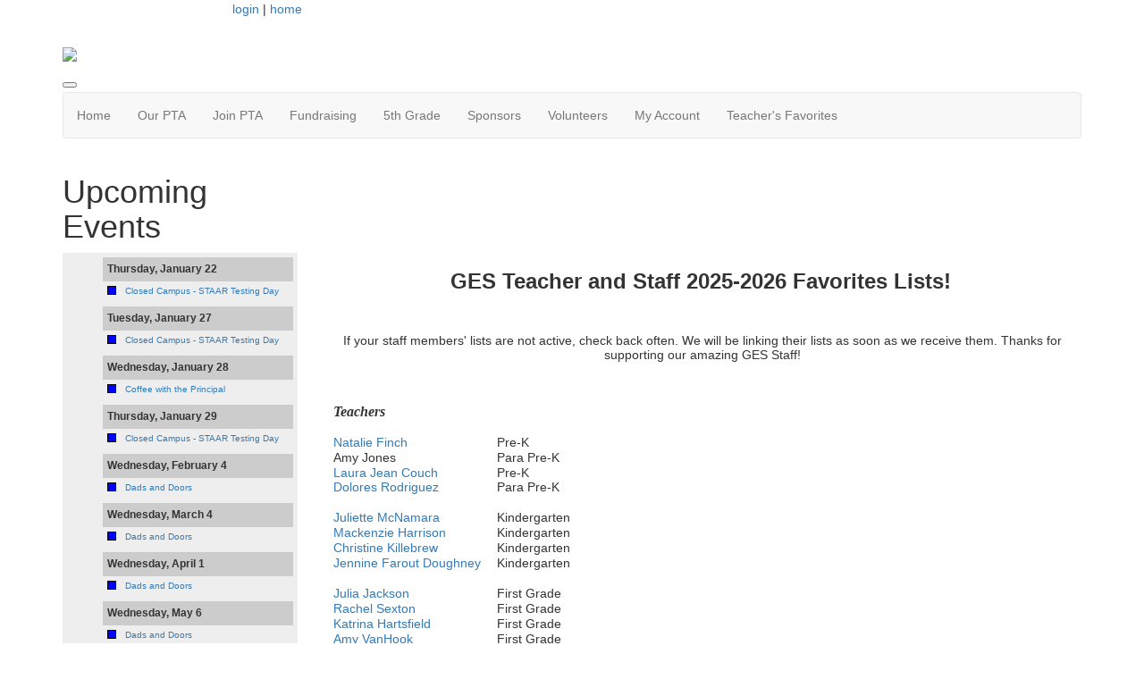

--- FILE ---
content_type: text/html; charset=UTF-8
request_url: https://www.gespta.org/teachers-favorites
body_size: 9543
content:
<!doctype html>
<html lang="en">
<head>
<meta charset="UTF-8">
<meta property="og:url" content="https://www.gespta.org/teachers-favorites">
<meta property="og:type" content="article">
<meta property="og:title" content="Teacher's Favorites">
<meta property="og:description" content="&nbsp;
&nbsp;">
<meta property="twitter:card" content="summary">
<meta property="twitter:site" content="/teachers-favorites">
<meta property="twitter:title" content="Teacher's Favorites">
<meta property="twitter:description" content="&nbsp;
&nbsp;">
<link rel="stylesheet" type="text/css" media="screen,print" href="/css/contributed/bootstrap-mtk-custom/bootstrap-mtk-custom.min.css?v=20251120072825">
<link rel="stylesheet" type="text/css" media="screen,print" href="/css/style/style.css?v=20251120072825">
<link rel="stylesheet" type="text/css" media="screen,print" href="/css/style-front/style-front.css?v=20251120072825">
<link rel="stylesheet" type="text/css" media="print" href="/css/print/print.css?v=20251120072825">
<link rel="stylesheet" type="text/css" media="screen,print" href="https://www.gespta.org/assets/04088/04088.css?v=869">
<link rel="stylesheet" type="text/css" media="screen,print" href="https://www.gespta.org/assets/04088/04088-custom.css?v=869">
<link rel="shortcut icon" type="image/png" href="https://www.gespta.org/assets/04088/TemplateHeaders/LogoICON.png">
<title>Grapevine Elementary PTA - Teacher&#039;s Favorites</title>
<script>
	ORG_ID = '04088';
	BASEURL = 'https://www.gespta.org';
	ORG_BASEURL = 'https://www.gespta.org';
	ASSETURL = '';
	PAGE_ID = '198841';
	PAGE_TYPE = 'content';
	PAGE_CLASS = 'content';
 PAGE_PARAMS = '[]';
  PAGE_WRAPPER = '#mtk-pagewrapper';
</script>
<script src="/js/contributed/jquery/jquery-3.7.1.min.js?v=20251120072822"></script>
<script src="/js/contributed/jquery-migrate/jquery-migrate-3.5.2.min.js?v=20251120072822"></script>
<script src="/js/contributed/jquery-ui/jquery-ui-1.13.3.min.js?v=20251120072822"></script>
<script src="/js/contributed/bootstrap-mtk-custom/bootstrap-mtk-custom.js?v=20251120072822"></script>
<script src="/js/jsutilities.js?v=20251120072822"></script>
<script src="/js/mtk-frontend-beforeunload.js?v=20251120072822"></script>
<script src="//translate.googleapis.com/translate_a/element.js?cb=googleTranslateElementInit&amp;v=20251120072822" integrity="sha384-yztGt2BsSpQvu34gjkQ187rvdMNQX0K+xn7yrCb4WRQE0Luwu/FW8t0aKzYm8/Dk" crossorigin="anonymous"></script>

<!-- MTK-START site design html head content (design: Dallas) -->
<meta name="viewport" content="width=device-width, initial-scale=1">
<link href='//fonts.googleapis.com/css?family=Open+Sans:400,300,600,700,800' rel='stylesheet' type='text/css'>
<link href="//maxcdn.bootstrapcdn.com/bootstrap/3.3.5/css/bootstrap.min.css" rel="stylesheet" integrity="sha256-MfvZlkHCEqatNoGiOXveE8FIwMzZg4W85qfrfIFBfYc= sha512-dTfge/zgoMYpP7QbHy4gWMEGsbsdZeCXz7irItjcC3sPUFtf0kuFbDz/ixG7ArTxmDjLXDmezHubeNikyKGVyQ==" crossorigin="anonymous">

<script src="//maxcdn.bootstrapcdn.com/bootstrap/3.3.5/js/bootstrap.min.js" integrity="sha256-Sk3nkD6mLTMOF0EOpNtsIry+s1CsaqQC1rVLTAy+0yc= sha512-K1qjQ+NcF2TYO/eI3M6v8EiNYZfA95pQumfvcVrTHtwQVDG+aHRqLi/ETn2uB+1JqwYqVG3LIvdm9lj6imS/pQ==" crossorigin="anonymous"></script>
<!-- MTK-END site design html head content (design: Dallas) -->

<!-- MTK-START page template html head content (page template: Fixed Left Rail) -->
<script src="//cdnjs.cloudflare.com/ajax/libs/jquery.matchHeight/0.5.2/jquery.matchHeight-min.js"></script>
<!-- MTK-END page template html head content (page template: Fixed Left Rail) -->

<!-- MTK-START page head content -->

<!-- MTK-END page head content -->

</head>
<body id="teachers-favorites" class="mtk-mac mtk-desktop mtk-frontend fr-view" onload="if (window != window.top) { top.location.href = location.href }" data-page-template-id="63685" data-page-template-name="Fixed Left Rail" data-content-id="198841">
<div id="fb-root"></div>
<script>
(function(d, s, id) {var js, fjs = d.getElementsByTagName(s)[0];
							if (d.getElementById(id)) return;
							js = d.createElement(s); 
							js.id = id;
							js.src = 'https://connect.facebook.net/en_US/sdk.js#xfbml=1&version=v3.2&appId=2040886706000391&autoLogAppEvents=1';
							js.integrity = 'sha384-24Z5qy9G7yzJ7H3WqlWgKeAoRIEaI1uRHH9ExhsY4/4fJz2LS/DnsF/ZHstTDnz6';
							js.crossorigin = 'anonymous';
							fjs.parentNode.insertBefore(js, fjs);
						}(document, 'script', 'facebook-jssdk'));
</script>
<div id="mtk-pagewrapper">
<div id="page-Fixed-Left-Rail">
<div class="home2">
  <div class="container full-body">
    <div class="row">
      <div class="col-sm-12 col-md-12 col-lg-12">
        
<!-- MTK-START region (Header) -->
	<div id="region-Header" class="top-header">
<div id="block-Google-Translate-286641" class="block-Google-Translate col-md-2 col-sm-2 col-lg-2 col-xs-2 padding-space" data-mtk-block-type="google-translate" data-mtk-block="286641" data-mtk-block-editable="false">

<!-- MTK-START google-translate (Google Translate) -->
<div class="mtk-google-translate-wrapper"><div id="google_translate_element"></div></div>
<!-- MTK-END google-translate (Google Translate) -->
</div>
<div id="block-User-Info-Block-286627" class="block-User-Info-Block right-header" data-mtk-block-type="user-info-block" data-mtk-block="286627" data-mtk-block-editable="false">

<!-- MTK-START user-info-block (User Info Block) -->
<!-- MTK-START user info -->
<div id="logout" class="user-status-box"><a href="https://www.gespta.org/login?r=%2Fteachers-favorites">login</a> | <a href="https://www.gespta.org">home</a></div>
<!-- MTK-END user info -->
<!-- MTK-END user-info-block (User Info Block) -->
</div>
	</div>
<!-- MTK-END region (Header) -->

        
<!-- MTK-START region (Logo and Banner) -->
	<div id="region-Logo-and-Banner" class="banner">
<div id="block-Header-Logo-286636" class="block-Header-Logo banner" data-mtk-block-type="html-block" data-mtk-block="286636" data-mtk-block-editable="false">

<!-- MTK-START html-block (Header Logo) -->
<div class="inner-banner">
<div class="row">
<div class="col-sm-12">
<p class="logo img-responsive"><a><img src="https://www.gespta.org/assets/04088/Header/Header7_30_23.png"></a></p>
</div>
</div>
</div>
<!-- MTK-END html-block (Header Logo) -->
</div>
	</div>
<!-- MTK-END region (Logo and Banner) -->

        
<!-- MTK-START region (Main Nav) -->
<button type="button" class="toggle-btn" onclick="$('.navbar-default').toggle();" >
                <span class="icon-bar"></span>
                <span class="icon-bar"></span>
                <span class="icon-bar"></span>
</button>	<div id="region-Main-Nav" class="center-header-bottom">
<div id="block-Menu-286634" class="block-Menu navbar navbar-default menu-custom" data-mtk-block-type="menu" data-mtk-block="286634" data-mtk-block-editable="false">

<!-- MTK-START menu (Menu) -->
<!-- MTK-START menu (Main Menu) -->
<ul class="nav navbar-nav top_nav">
<li data-top-menu-item-type="link-only"><a  href="https://www.gespta.org/home">Home</a></li>
<li data-top-menu-item-type="dropdown-link"><a  href="https://www.gespta.org/Our_PTA">Our PTA</a><ul class="dropdown-menu multi-level submenu">
<li><a  href="https://www.gespta.org/Programs">Programs/Events</a></li>
<li><a  href="https://www.gespta.org/reflections">Reflections</a></li>
<li><a  href="https://www.gespta.org/resources">Parental Resources</a></li>
<li><a  href="https://www.gespta.org/advocacy">Advocacy</a></li>
</ul>
</li>
<li data-top-menu-item-type="link-only"><a  href="https://www.gespta.org/joinpta">Join PTA</a></li>
<li data-top-menu-item-type="dropdown-link"><a  href="https://www.gespta.org/fundraising">Fundraising</a><ul class="dropdown-menu multi-level submenu">
<li><a  href="https://www.gespta.org/shopsupport">Shop &amp; Support</a></li>
<li><a  href="https://www.gespta.org/form/m/336877">Donations</a></li>
<li><a  href="https://www.gespta.org/purchases">PTA Purchases</a></li>
</ul>
</li>
<li data-top-menu-item-type="link-only"><a  href="https://www.gespta.org/5thgrade">5th Grade</a></li>
<li data-top-menu-item-type="dropdown-link"><a  href="https://www.gespta.org/sponsors">Sponsors</a><ul class="dropdown-menu multi-level submenu">
<li><a  href="https://www.gespta.org/sponsorships2526">2025-2026 Sponsorships</a></li>
<li><a  href="https://www.gespta.org/sponsorships2425">2024-2025 Sponsorships</a></li>
</ul>
</li>
<li data-top-menu-item-type="dropdown-link"><a  href="https://www.gespta.org/Volunteer">Volunteers</a><ul class="dropdown-menu multi-level submenu">
<li><a  href="https://www.gespta.org/volunteer/150766">Volunteer Interests</a></li>
<li><a  href="https://www.gespta.org/dadsclub">Dad&#039;s Club</a></li>
<li><a  href="https://www.gespta.org/user_volunteer_hours">Record Volunteer Hours</a></li>
<li><a  href="https://www.gespta.org/reimbursements">Reimbursements</a></li>
</ul>
</li>
<li data-top-menu-item-type="dropdown-link"><a  href="https://www.gespta.org/Open_Forms">My Account</a><ul class="dropdown-menu multi-level submenu">
<li><a  href="https://www.gespta.org/user_membership">My Memberships</a></li>
<li><a  href="https://www.gespta.org/user_orders">Previous Orders</a></li>
<li><a  href="https://www.gespta.org/user_subscriptions">Calendar Subscriptions</a></li>
<li><a  href="https://www.gespta.org/user_profile">Update my account</a></li>
</ul>
</li>
<li data-top-menu-item-type="link-only"><a  href="https://www.gespta.org/teachers-favorites">Teacher&#039;s Favorites</a></li>
</ul>
<!-- MTK-END menu (Main Menu) -->
<!-- MTK-END menu (Menu) -->
</div>
	</div>
<!-- MTK-END region (Main Nav) -->

      </div>
    </div>
    <div class="content-main">
      <div class="row">
        <div class="col-sm-9 col-sm-push-3 col-md-9 col-md-push-3 col-lg-9 col-lg-push-3">
          <div class="index2-in matchheight">
            
<!-- MTK-START region (Content) -->
	<div id="region-Content" class="content-main">
<div id="block-Content-286628" class="block-Content" data-mtk-block-type="content" data-mtk-block="286628" data-mtk-block-editable="false">

<!-- MTK-START content (Content) -->
<div class="mtk-content-wrapper">
<!-- MTK-START content (teachers-favorites) -->
<p style="text-align: center;"><span style="font-size: 18pt;"><strong><img class="" src="https://www.gespta.org/assets/04088/Teachers_Favorites/Teachers_Favs.jpg" alt="" width="472" height="315"></strong></span></p>
<p style="text-align: center;">&nbsp;</p>
<p style="text-align: center;">&nbsp;</p>
<p style="text-align: center;"><span style="font-size: 18pt;"><strong>GES Teacher and Staff 2025-2026 Favorites Lists!</strong></span>&nbsp;</p>
<p style="text-align: center;">&nbsp;</p>
<p style="text-align: center;">If your staff members' lists are not active, check back often.&nbsp;We will be linking their lists as soon as we receive them. Thanks for supporting our amazing GES Staff!</p>
<p>&nbsp;</p>
<h3><em><strong>Teachers</strong></em>&nbsp;</h3>
<style><!--
td {border: 1px solid #ccc;}br {mso-data-placement:same-cell;}
--></style>
<table class="no-borders" dir="ltr" border="1" cellspacing="0" cellpadding="0"><colgroup><col width="183"><col width="169"></colgroup>
<tbody>
<tr style="height: 17px;">
<td style="height: 17px;" data-sheets-value="{"><a href="https://docs.google.com/document/d/1YiEemXiWPE3SctNU3kc_uduo3t0q1uSjYlKNNNQrHVM/edit?tab=t.0" target="_blank" rel="noopener noreferrer">Natalie Finch </a></td>
<td style="height: 17px;" data-sheets-value="{">Pre-K</td>
</tr>
<tr style="height: 17px;">
<td style="height: 17px;" data-sheets-value="{">Amy Jones</td>
<td style="height: 17px;" data-sheets-value="{">Para Pre-K</td>
</tr>
<tr style="height: 2px;">
<td style="height: 2px;" data-sheets-value="{"><a href="https://docs.google.com/document/d/1kGcAJ9bFxoDNpoTyj9EQkgmy4xajpffQm3VmKTj4awc/edit?tab=t.0" target="_blank" rel="noopener noreferrer">Laura Jean Couch</a></td>
<td style="height: 2px;" data-sheets-value="{">Pre-K</td>
</tr>
<tr style="height: 17px;">
<td style="height: 17px;" data-sheets-value="{"><a href="https://docs.google.com/document/d/1ZTTCQovNdcV_pnGFDA5MrKc-fUjDgQEza1WYCF-IevU/edit?tab=t.0" target="_blank" rel="noopener noreferrer">Dolores Rodriguez</a></td>
<td style="height: 17px;" data-sheets-value="{">Para Pre-K</td>
</tr>
<tr style="height: 17px;">
<td style="height: 17px;">&nbsp;</td>
<td style="height: 17px;">&nbsp;</td>
</tr>
<tr style="height: 17px;">
<td style="height: 17px;" data-sheets-value="{"><a href="https://docs.google.com/document/d/1zYvkuaO4Dy-a1lEzoEEkuymTelvkKIn2BFGZVjgES4A/edit?tab=t.0" target="_blank" rel="noopener noreferrer">Juliette McNamara</a></td>
<td style="height: 17px;" data-sheets-value="{">Kindergarten</td>
</tr>
<tr style="height: 17px;">
<td style="height: 17px;" data-sheets-value="{"><a href="https://docs.google.com/document/d/1qCKhSsCJ6Kiw2nAXRldzQQIRpz_bPFcu_s0r_-BjvBY/edit?tab=t.0" target="_blank" rel="noopener noreferrer">Mackenzie Harrison</a></td>
<td style="height: 17px;" data-sheets-value="{">Kindergarten</td>
</tr>
<tr style="height: 17px;">
<td style="height: 17px;" data-sheets-value="{"><a href="https://docs.google.com/document/d/1uXweEPTIGhQSN7T3Lzo5FtWucJWu_p2PvIItvAFHkx8/edit?tab=t.0" target="_blank" rel="noopener noreferrer">Christine Killebrew </a></td>
<td style="height: 17px;" data-sheets-value="{">Kindergarten</td>
</tr>
<tr style="height: 17px;">
<td style="height: 17px;" data-sheets-value="{"><a href="https://docs.google.com/document/d/1WWBCy5ovHlCDD04mnRspuiLm5wRWsRU5Oj_d3FmsBNU/edit?tab=t.0" target="_blank" rel="noopener noreferrer">Jennine&nbsp;Farout Doughney</a></td>
<td style="height: 17px;" data-sheets-value="{">Kindergarten</td>
</tr>
<tr style="height: 17px;">
<td style="height: 17px;">&nbsp;</td>
<td style="height: 17px;">&nbsp;</td>
</tr>
<tr style="height: 17px;">
<td style="height: 17px;" data-sheets-value="{"><a href="https://docs.google.com/document/d/1baJRLNe-arSv2RE-Hx4X7-9cuo15tY5a08gan35-7uQ/edit?tab=t.0" target="_blank" rel="noopener noreferrer">Julia Jackson</a></td>
<td style="height: 17px;" data-sheets-value="{">First Grade</td>
</tr>
<tr style="height: 17px;">
<td style="height: 17px;" data-sheets-value="{"><a href="https://docs.google.com/document/d/1dR0E4DzV9zOcr9Ho0NGU-BNBOIZqMgVUpcxqb-W7cME/edit?tab=t.0" target="_blank" rel="noopener noreferrer">Rachel Sexton</a></td>
<td style="height: 17px;" data-sheets-value="{">First Grade</td>
</tr>
<tr style="height: 17px;">
<td style="height: 17px;" data-sheets-value="{"><a href="https://docs.google.com/document/d/1zD4Fs8TUX5XpyNRGM4HAsV11Afskcoc7QIc4xJAR8-o/edit?tab=t.0" target="_blank" rel="noopener noreferrer">Katrina Hartsfield</a></td>
<td style="height: 17px;" data-sheets-value="{">First Grade</td>
</tr>
<tr style="height: 17px;">
<td style="height: 17px;" data-sheets-value="{"><a href="https://docs.google.com/document/d/1mKm0MNXJuLmpEKMVVZufsxZviHMRBhYSOm3ZcWWrmjo/edit?tab=t.0" target="_blank" rel="noopener noreferrer">Amy VanHook </a></td>
<td style="height: 17px;" data-sheets-value="{">First Grade</td>
</tr>
<tr style="height: 17px;">
<td style="height: 17px;">&nbsp;</td>
<td style="height: 17px;">&nbsp;</td>
</tr>
<tr style="height: 17px;">
<td style="height: 17px;" data-sheets-value="{"><a href="https://docs.google.com/document/d/1xb63aQpoxLpoSR5yQnKPY03ySwV6h0IhlxOdQL4Oa9U/edit?tab=t.0" target="_blank" rel="noopener noreferrer">Belinda Leu </a></td>
<td style="height: 17px;" data-sheets-value="{">Second Grade</td>
</tr>
<tr style="height: 17px;">
<td style="height: 17px;" data-sheets-value="{"><a href="https://docs.google.com/document/d/1zvr19ucQYBm86colWwM2Uqbo8QbhgKxoJB7XqqASc-M/edit?tab=t.0" target="_blank" rel="noopener noreferrer">Madelin Recker</a></td>
<td style="height: 17px;" data-sheets-value="{">Second Grade</td>
</tr>
<tr style="height: 17px;">
<td style="height: 17px;" data-sheets-value="{"><a href="https://docs.google.com/document/d/1X9LGfJ443EBESu4ZfmL16lg4osXqa7EFEa1LAdSNNw0/edit?tab=t.0" target="_blank" rel="noopener noreferrer">Lindsey Dugan</a></td>
<td style="height: 17px;" data-sheets-value="{">Second Grade</td>
</tr>
<tr style="height: 17px;">
<td style="height: 17px;"><a href="https://docs.google.com/document/d/1fGrbfnyg7qAQXMspeoph1qVxBGeLNnJeJD8lA_Tqku8/edit?tab=t.0" target="_blank" rel="noopener noreferrer">Jamie Blankenship</a></td>
<td style="height: 17px;">Second Grade</td>
</tr>
<tr style="height: 17px;">
<td style="height: 17px;">&nbsp;</td>
<td style="height: 17px;">&nbsp;</td>
</tr>
<tr style="height: 17px;">
<td style="height: 17px;" data-sheets-value="{"><a href="https://docs.google.com/document/d/1KO8Zbsae19zTf78A06tHi8tCcNO2KS9WG4urxWFZRPE/edit?tab=t.0" target="_blank" rel="noopener noreferrer">Julia Patterson</a></td>
<td style="height: 17px;" data-sheets-value="{">Third Grade</td>
</tr>
<tr style="height: 17px;">
<td style="height: 17px;" data-sheets-value="{"><a href="https://docs.google.com/document/d/1gsj_hNv16Je5P21xyeUvMhjjL_-D_s0dETybw1_zs7Y/edit?tab=t.0" target="_blank" rel="noopener noreferrer">Jessica Farish</a></td>
<td style="height: 17px;" data-sheets-value="{">Third Grade</td>
</tr>
<tr style="height: 17px;">
<td style="height: 17px;" data-sheets-value="{"><a href="https://docs.google.com/document/d/1LtC65IokZrt-su8aBJH-I9vDywuTSX85owUIUVDvadc/edit?tab=t.0" target="_blank" rel="noopener noreferrer">Jana Stephenson</a></td>
<td style="height: 17px;" data-sheets-value="{">Third Grade</td>
</tr>
<tr style="height: 17px;">
<td style="height: 17px;" data-sheets-value="{"><a href="https://docs.google.com/document/d/1bcVJTIFQMQHl8i0pTLV7681pknFw9apKtQzpfqVeNAk/edit?tab=t.0" target="_blank" rel="noopener noreferrer">Taylor Vierra</a></td>
<td style="height: 17px;" data-sheets-value="{">Third Grade</td>
</tr>
<tr style="height: 17px;">
<td style="height: 17px;" data-sheets-value="{">&nbsp;</td>
<td style="height: 17px;" data-sheets-value="{">&nbsp;</td>
</tr>
<tr style="height: 17px;">
<td style="height: 17px;" data-sheets-value="{"><a href="https://docs.google.com/document/d/1xifHAjLDOF6ny4TzGkfg7p3Gr9xUFJlIYQjRtyZ8iIk/edit?tab=t.0" target="_blank" rel="noopener noreferrer">Kerri Hendrickson</a></td>
<td style="height: 17px;" data-sheets-value="{">Fourth&nbsp;Grade</td>
</tr>
<tr style="height: 17px;">
<td style="height: 17px;" data-sheets-value="{"><a href="https://docs.google.com/document/d/1T5926WtZKzbvwOG8-Rgq5T04Uk6y5zynGuJZZP14cFQ/edit?tab=t.0" target="_blank" rel="noopener noreferrer">Ciera Still</a></td>
<td style="height: 17px;" data-sheets-value="{">Fourth Grade</td>
</tr>
<tr style="height: 17px;">
<td style="height: 17px;" data-sheets-value="{"><a href="https://docs.google.com/document/d/1rZLGsIG9L7BfoeUQ7YO3m_PlYKj2fCxU6msj40N-c80/edit?tab=t.0" target="_blank" rel="noopener noreferrer">Hope&nbsp;Hieb</a></td>
<td style="height: 17px;" data-sheets-value="{">Fourth Grade</td>
</tr>
<tr style="height: 17px;">
<td style="height: 17px;" data-sheets-value="{"><a href="https://docs.google.com/document/d/1MDVaYDuhhQzPTsE3Mp4Qhay8Op4IjWAFFqGAFczPCpo/edit?tab=t.0" target="_blank" rel="noopener noreferrer">Abby Courcier</a></td>
<td style="height: 17px;" data-sheets-value="{">Fourth Grade</td>
</tr>
<tr style="height: 17px;">
<td style="height: 17px;" data-sheets-value="{">&nbsp;</td>
<td style="height: 17px;" data-sheets-value="{">&nbsp;</td>
</tr>
<tr style="height: 17px;">
<td style="height: 17px;" data-sheets-value="{"><a href="https://docs.google.com/document/d/1C1gqNmarrKbPqZZaGqvJEN70Be_DkCs_19vRZvHNnwQ/edit?tab=t.0" target="_blank" rel="noopener noreferrer">Natalie Hickerson </a></td>
<td style="height: 17px;" data-sheets-value="{">Fifth Grade</td>
</tr>
<tr style="height: 17px;">
<td style="height: 17px;" data-sheets-value="{"><a href="https://docs.google.com/document/d/1GObG0681YequHTxX-QJYPit3iDbPP1dC9BEUW4iolS8/edit?tab=t.0" target="_blank" rel="noopener noreferrer">Ashley Cade</a></td>
<td style="height: 17px;" data-sheets-value="{">Fifth Grade</td>
</tr>
<tr style="height: 17px;">
<td style="height: 17px;" data-sheets-value="{"><a href="https://docs.google.com/document/d/1FP-mSlnssc_ekNvb6xtvCvoWn5Z5hoW9ILbgpJiH7c4/edit?tab=t.0" target="_blank" rel="noopener noreferrer">Sydney Walker</a></td>
<td style="height: 17px;" data-sheets-value="{">Fifth Grade</td>
</tr>
<tr style="height: 17px;">
<td style="height: 17px;" data-sheets-value="{"><a href="https://docs.google.com/document/d/16YSmSGdYsCq3O6wwrnztmvZdRvyzc_Qrywo0-gQ1lJA/edit?tab=t.0" target="_blank" rel="noopener noreferrer">Katie Fisher</a></td>
<td style="height: 17px;" data-sheets-value="{">Fifth Grade</td>
</tr>
<tr style="height: 17px;">
<td style="height: 17px;" data-sheets-value="{">&nbsp;</td>
<td style="height: 17px;" data-sheets-value="{">&nbsp;</td>
</tr>
<tr style="height: 17px;">
<td style="height: 17px;" data-sheets-value="{"><a href="https://docs.google.com/document/d/12ytQCcP5PDIPzJE6ZBo6mAwYaHjzFWFiqD9NVF9ooWc/edit?tab=t.0" target="_blank" rel="noopener noreferrer">Michelle Basil</a></td>
<td style="height: 17px;" data-sheets-value="{">PE</td>
</tr>
<tr style="height: 17px;">
<td style="height: 17px;" data-sheets-value="{"><a href="https://docs.google.com/document/d/1oMdaqxRKsBGi7-apT2jOaJ-_bHTjV4DMNJcUD-s6hVY/edit?tab=t.0" target="_blank" rel="noopener noreferrer">Leslie McIntire</a></td>
<td style="height: 17px;" data-sheets-value="{">Instructional Para PE</td>
</tr>
<tr style="height: 17px;">
<td style="height: 17px;" data-sheets-value="{"><a href="https://docs.google.com/document/d/1fUbRBBPKkItG0iizMfBk07pJcOKtRlHuEOjK9h-8g5E/edit?tab=t.0" target="_blank" rel="noopener noreferrer">Christina Smith</a></td>
<td style="height: 17px;" data-sheets-value="{">Music</td>
</tr>
<tr style="height: 13.757324px;">
<td style="height: 13.757324px;" data-sheets-value="{"><a href="https://docs.google.com/document/d/1aTO1GcuWhlyQ0BfHVNk7KJACAEqNIEmcDfobq2GP38w/edit?tab=t.0" target="_blank" rel="noopener noreferrer">Amie Walbran</a></td>
<td style="height: 13.757324px;" data-sheets-value="{">Art</td>
</tr>
</tbody>
</table>
<h3><em><strong>Staff &amp; Admin</strong></em></h3>
<table class="no-borders" dir="ltr" style="width: 397px; float: left; height: 612px;" border="1" cellspacing="0" cellpadding="0"><colgroup><col width="232"><col width="264"></colgroup>
<tbody>
<tr style="height: 1px;">
<td style="width: 184.078125px; height: 1px;" data-sheets-value="{"><a href="https://docs.google.com/document/d/1E3vdV4m-QVProhbIKF8-vROa5FzI5zWOrFIxH7UdZko/edit?tab=t.0" target="_blank" rel="noopener noreferrer">Brooke Teeter-Stocz</a></td>
<td style="width: 212.9375px; height: 1px;" data-sheets-value="{">Principal</td>
</tr>
<tr style="height: 11px;">
<td style="width: 184.078125px; height: 11px;" data-sheets-value="{"><a href="https://docs.google.com/document/d/1X0kIu4Zgk8z_qrIVV_y1yDivIGPkoiTwqWteioIMF14/edit?tab=t.0" target="_blank" rel="noopener noreferrer">Joy Gibson</a></td>
<td style="width: 212.9375px; height: 11px;" data-sheets-value="{">Assistant Principal</td>
</tr>
<tr style="height: 8px;">
<td style="width: 184.078125px; height: 8px;" data-sheets-value="{"><a href="https://docs.google.com/document/d/1i5yC-6DVd-q3EldUDTShmLkJkA1pYCvYT-AsGVsThl4/edit?tab=t.0" target="_blank" rel="noopener noreferrer">Angela Horn </a></td>
<td style="width: 212.9375px; height: 8px;" data-sheets-value="{">Counselor</td>
</tr>
<tr style="height: 8px;">
<td style="width: 184.078125px; height: 8px;" data-sheets-value="{"><a href="https://docs.google.com/document/d/1BewSh6bIrOHCjnRdFp5tv4nQFniZPGi0-fFVHoUWTTs/edit?tab=t.0" target="_blank" rel="noopener noreferrer">Erin Wahpekeche</a></td>
<td style="width: 212.9375px; height: 8px;" data-sheets-value="{">Librarian</td>
</tr>
<tr style="height: 6px;">
<td style="width: 184.078125px; height: 6px;" data-sheets-value="{"><a href="https://docs.google.com/document/d/1Hqg9__Ciq7hW7e-HwylaRq36_pTwlcCkTv13zR79MyU/edit?tab=t.0" target="_blank" rel="noopener noreferrer">Sarah Ganus</a></td>
<td style="width: 212.9375px; height: 6px;" data-sheets-value="{">GT LEAD</td>
</tr>
<tr style="height: 9px;">
<td style="width: 184.078125px; height: 9px;" data-sheets-value="{"><a href="https://docs.google.com/document/d/1vQ0ICb6H1DBy-w31C7tqzOfxCHL2nZXr/edit?usp=sharing&amp;ouid=112408779045266680546&amp;rtpof=true&amp;sd=true" target="_blank" rel="noopener noreferrer">Lindsey Holmes</a></td>
<td style="width: 212.9375px; height: 9px;" data-sheets-value="{">Nurse</td>
</tr>
<tr style="height: 2px;">
<td style="width: 184.078125px; height: 2px;"><a href="https://docs.google.com/document/d/1RsL7LTueMBFmWi57JZDNrVyNFj1GWFXGPX7mpzGFby0/edit?tab=t.0" target="_blank" rel="noopener noreferrer">Zainab Ellis</a></td>
<td style="width: 212.9375px; height: 2px;">Administrative Asst.</td>
</tr>
<tr style="height: 2px;">
<td style="width: 184.078125px; height: 2px;"><a href="https://docs.google.com/document/d/1xMMmqQWhnrzI_Sa59nL4QRw1J-jyYf8K3PEA1BGC9Fk/edit?tab=t.0" target="_blank" rel="noopener noreferrer">Allison McCann</a></td>
<td style="width: 212.9375px; height: 2px;">Data Secretary</td>
</tr>
<tr style="height: 2px;">
<td style="width: 184.078125px; height: 2px;"><a href="https://docs.google.com/document/d/1wteIMyfJb5HsdhXCeCAEa_5DMzAQRJMNF8g_-r6jCbY/edit" target="_blank" rel="noopener noreferrer">Officer Weber</a></td>
<td style="width: 212.9375px; height: 2px;">SRO</td>
</tr>
<tr style="height: 2px;">
<td style="width: 184.078125px; height: 2px;">Officer Hayes</td>
<td style="width: 212.9375px; height: 2px;">SRO</td>
</tr>
<tr style="height: 2px;">
<td style="width: 184.078125px; height: 2px;">&nbsp;</td>
<td style="width: 212.9375px; height: 2px;">&nbsp;</td>
</tr>
<tr style="height: 14px;">
<td style="width: 184.078125px; height: 14px;" data-sheets-value="{">Christina Abdo</td>
<td style="width: 212.9375px; height: 14px;" data-sheets-value="{">Diagnostician</td>
</tr>
<tr style="height: 11px;">
<td style="width: 184.078125px; height: 11px;" data-sheets-value="{"><a href="https://docs.google.com/document/d/1rUa_e6-rkqYAXVrZpIvOtY3SZMbLdiBzzhSIjFXurEw/edit?tab=t.0" target="_blank" rel="noopener noreferrer">Josette Polster</a></td>
<td style="width: 212.9375px; height: 11px;" data-sheets-value="{">Speech</td>
</tr>
<tr style="height: 10px;">
<td style="width: 184.078125px; height: 10px;" data-sheets-value="{">Dylan Moore</td>
<td style="width: 212.9375px; height: 10px;" data-sheets-value="{">Psychologist</td>
</tr>
<tr style="height: 14px;">
<td style="width: 184.078125px; height: 14px;" data-sheets-value="{"><a href="https://docs.google.com/document/d/1tPB86yKUibfp5g76e0DdwC67wZkAhxx8arfSsp5Q-P0/edit?tab=t.0" target="_blank" rel="noopener noreferrer">Catherine Husby</a></td>
<td style="width: 212.9375px; height: 14px;" data-sheets-value="{">Literacy Interventionist</td>
</tr>
<tr style="height: 8px;">
<td style="width: 184.078125px; height: 8px;" data-sheets-value="{"><a href="https://docs.google.com/document/d/1Jw35ZYXGtl8lowsYSOoQ1cACHE-BDY8MNw2fx5gjTzQ/edit?tab=t.0" target="_blank" rel="noopener noreferrer">Melissa Shaw</a></td>
<td style="width: 212.9375px; height: 8px;" data-sheets-value="{">Literacy Interventionist</td>
</tr>
<tr style="height: 8px;">
<td style="width: 184.078125px; height: 8px;" data-sheets-value="{">Alyson Moran&nbsp;</td>
<td style="width: 212.9375px; height: 8px;" data-sheets-value="{">Behavior Interventionist</td>
</tr>
<tr style="height: 13px;">
<td style="width: 184.078125px; height: 13px;" data-sheets-value="{"><a href="https://docs.google.com/document/d/1f0yfu6AF6ZkzkrfI5RdvJBJi8F44oNNZLu3TYvj-Fzo/edit?tab=t.0" target="_blank" rel="noopener noreferrer">Saeeda Nasreen</a></td>
<td style="width: 212.9375px; height: 13px;" data-sheets-value="{">RISE teacher</td>
</tr>
<tr style="height: 13px;">
<td style="width: 184.078125px; height: 13px;" data-sheets-value="{"><a href="https://docs.google.com/document/d/19jYW6LadJGP9lrImR-byeugmwZYvFdtT5nhvFMUXl6A/edit?tab=t.0" target="_blank" rel="noopener noreferrer">Brandee Fiffick</a></td>
<td style="width: 212.9375px; height: 13px;" data-sheets-value="{">SPED teacher</td>
</tr>
<tr style="height: 12px;">
<td style="width: 184.078125px; height: 12px;" data-sheets-value="{"><a href="https://docs.google.com/document/d/1UQMGZAf9M_xym3wQ8kM8Q10UDpJVUtZEqHGTkBkW5yo/edit?tab=t.0" target="_blank" rel="noopener noreferrer">Mariam Rezk</a></td>
<td style="width: 212.9375px; height: 12px;" data-sheets-value="{">SPED teacher</td>
</tr>
<tr style="height: 8px;">
<td style="width: 184.078125px; height: 8px;" data-sheets-value="{"><a href="https://docs.google.com/document/d/1kVuFQeLl4Ef7CZ2DGB1djnJhz_ZGmjJI24JRSQx4SRA/edit" target="_blank" rel="noopener noreferrer">Karly Wolf</a></td>
<td style="width: 212.9375px; height: 8px;" data-sheets-value="{">SPED teacher</td>
</tr>
<tr style="height: 14px;">
<td style="width: 184.078125px; height: 14px;" data-sheets-value="{">Tate Jackson&nbsp;</td>
<td style="width: 212.9375px; height: 14px;" data-sheets-value="{">Instructional Para</td>
</tr>
<tr style="height: 14px;">
<td style="width: 184.078125px; height: 14px;" data-sheets-value="{"><a href="https://docs.google.com/document/d/1tUoe4n0yj7v-gA32OX9k0uL3-fMcFOkjBRt0Bj9fUO4/edit?tab=t.0" target="_blank" rel="noopener noreferrer">Don Revels</a></td>
<td style="width: 212.9375px; height: 14px;" data-sheets-value="{">Instructional Para</td>
</tr>
<tr style="height: 14px;">
<td style="width: 184.078125px; height: 14px;" data-sheets-value="{"><a href="https://docs.google.com/document/d/1sqCTlaTlOjQjFqa2e328SafB7HEMrvbW5WGl8ZwH1bU/edit?tab=t.0" target="_blank" rel="noopener noreferrer">Morgan Henson</a></td>
<td style="width: 212.9375px; height: 14px;" data-sheets-value="{">RISE Para</td>
</tr>
<tr style="height: 14px;">
<td style="width: 184.078125px; height: 14px;" data-sheets-value="{">Kennedy Larson</td>
<td style="width: 212.9375px; height: 14px;" data-sheets-value="{">RISE Para</td>
</tr>
<tr style="height: 14px;">
<td style="width: 184.078125px; height: 14px;" data-sheets-value="{">&nbsp;</td>
<td style="width: 212.9375px; height: 14px;" data-sheets-value="{">&nbsp;</td>
</tr>
<tr style="height: 14px;">
<td style="width: 184.078125px; height: 14px;" data-sheets-value="{">&nbsp;</td>
<td style="width: 212.9375px; height: 14px;" data-sheets-value="{">&nbsp;</td>
</tr>
<tr style="height: 10px;">
<td style="width: 184.078125px; height: 10px;" data-sheets-value="{">Elsa Salazar</td>
<td style="width: 212.9375px; height: 10px;" data-sheets-value="{">Technician</td>
</tr>
<tr style="height: 9px;">
<td style="width: 184.078125px; height: 9px;" data-sheets-value="{">Nadia Moody</td>
<td style="width: 212.9375px; height: 9px;" data-sheets-value="{">Cafeteria Manager</td>
</tr>
<tr style="height: 9px;">
<td style="width: 184.078125px; height: 9px;" data-sheets-value="{">Ekram Makie&nbsp;</td>
<td style="width: 212.9375px; height: 9px;" data-sheets-value="{">Cafeteria Staff</td>
</tr>
<tr style="height: 9px;">
<td style="width: 184.078125px; height: 9px;" data-sheets-value="{">Jacqueline A.</td>
<td style="width: 212.9375px; height: 9px;" data-sheets-value="{">Cafeteria Staff</td>
</tr>
<tr style="height: 11px;">
<td style="width: 184.078125px; height: 11px;" data-sheets-value="{"><a href="https://docs.google.com/document/d/15LpCBm_qZdDeBSN-gwgKefyG0R3iKStXCp157Lpqsy4/edit" target="_blank" rel="noopener noreferrer">Debbie Williams</a></td>
<td style="width: 212.9375px; height: 11px;" data-sheets-value="{">Day Custodian</td>
</tr>
<tr style="height: 15px;">
<td style="width: 184.078125px; height: 15px;" data-sheets-value="{">&nbsp;</td>
<td style="width: 212.9375px; height: 15px;" data-sheets-value="{">Lead Night Custodian</td>
</tr>
<tr style="height: 15px;">
<td style="width: 184.078125px; height: 15px;" data-sheets-value="{">&nbsp;</td>
<td style="width: 212.9375px; height: 15px;" data-sheets-value="{">Night Custodian</td>
</tr>
<tr style="height: 15px;">
<td style="width: 184.078125px; height: 15px;" data-sheets-value="{">&nbsp;</td>
<td style="width: 212.9375px; height: 15px;" data-sheets-value="{">Night Custodian</td>
</tr>
<tr style="height: 17px;">
<td style="width: 184.078125px; height: 17px;" data-sheets-value="{">Haley Trevino</td>
<td style="width: 212.9375px; height: 17px;" data-sheets-value="{">EDP&nbsp;site coordinator</td>
</tr>
</tbody>
</table>
<p>&nbsp;</p>
<p><img src="https://www.gespta.org/assets/04088/Website_Graphics/BigHeart.jpg" width="800" height="358"></p>
<!-- MTK-END content (teachers-favorites) -->
</div>
<!-- MTK-END content (Content) -->
</div>
	</div>
<!-- MTK-END region (Content) -->

          </div>
        </div>
        <div class="col-sm-3 col-sm-pull-9 col-md-3 col-md-pull-9 col-lg-3 col-lg-pull-9 rail-left">
          <div class="right-index2 matchheight">
            
<!-- MTK-START region (Primary-Rail) -->
	<div id="region-Primary-Rail" class="right-rail">
<div id="block-Upcoming-Events-286639" class="block-Upcoming-Events box-index2" data-mtk-block-type="html-block" data-mtk-block="286639" data-mtk-block-editable="false">

<!-- MTK-START html-block (Upcoming Events) -->
<!--sidebar-->
<h1>Upcoming Events</h1>
<p><div id="calendar-231971951"><div class="calendar calendar-list"><ul><li class="date-header">Thursday, January 22</li><li class="list-event"><div class="calendar-color" style="background: #0000ff" title="GES PTA Calendar"></div><div class="event-title"><a class="list-event" href="https://www.gespta.org/calendar/event/80199422" data-title="&lt;div style=&quot;display: inline-block;width:20px; color: #ffffff; background-color: #0000ff&quot;&gt;&amp;nbsp;&lt;/div&gt;&amp;nbsp;Closed Campus - STAAR Testing Day" data-html="true" data-placement="top" data-trigger="hover" data-content="No visitors or volunteers will be allowed to enter the building to maintain a secure testing environment.">Closed Campus - STAAR Testing Day</a></div></li><li class="date-header">Tuesday, January 27</li><li class="list-event"><div class="calendar-color" style="background: #0000ff" title="GES PTA Calendar"></div><div class="event-title"><a class="list-event" href="https://www.gespta.org/calendar/event/80199423" data-title="&lt;div style=&quot;display: inline-block;width:20px; color: #ffffff; background-color: #0000ff&quot;&gt;&amp;nbsp;&lt;/div&gt;&amp;nbsp;Closed Campus - STAAR Testing Day" data-html="true" data-placement="top" data-trigger="hover" data-content="No visitors or volunteers will be allowed to enter the building to maintain a secure testing environment.">Closed Campus - STAAR Testing Day</a></div></li><li class="date-header">Wednesday, January 28</li><li class="list-event"><div class="calendar-color" style="background: #0000ff" title="GES PTA Calendar"></div><div class="event-title"><a class="list-event" href="https://www.gespta.org/calendar/event/80199425" data-title="&lt;div style=&quot;display: inline-block;width:20px; color: #ffffff; background-color: #0000ff&quot;&gt;&amp;nbsp;&lt;/div&gt;&amp;nbsp;Coffee with the Principal&lt;br&gt;8:00 am" data-html="true" data-placement="top" data-trigger="hover" data-content="">Coffee with the Principal</a></div></li><li class="date-header">Thursday, January 29</li><li class="list-event"><div class="calendar-color" style="background: #0000ff" title="GES PTA Calendar"></div><div class="event-title"><a class="list-event" href="https://www.gespta.org/calendar/event/80199426" data-title="&lt;div style=&quot;display: inline-block;width:20px; color: #ffffff; background-color: #0000ff&quot;&gt;&amp;nbsp;&lt;/div&gt;&amp;nbsp;Closed Campus - STAAR Testing Day" data-html="true" data-placement="top" data-trigger="hover" data-content="No visitors or volunteers will be allowed to enter the building to maintain a secure testing environment.">Closed Campus - STAAR Testing Day</a></div></li><li class="date-header">Wednesday, February 4</li><li class="list-event"><div class="calendar-color" style="background: #0000ff" title="GES PTA Calendar"></div><div class="event-title"><a class="list-event" href="https://www.gespta.org/calendar/event/58994757" data-title="&lt;div style=&quot;display: inline-block;width:20px; color: #ffffff; background-color: #0000ff&quot;&gt;&amp;nbsp;&lt;/div&gt;&amp;nbsp;Dads and Doors&lt;br&gt;7:20 am" data-html="true" data-placement="top" data-trigger="hover" data-content="Join Dad&#039;s Club and enjoy greeting students the first Wednesday of every month as they welcome kids to school and assist in the drop off lines. Dad&#039;s Club is a crucial part of our parent engagement team and we hope to have you join us for this unique opportunity to encourage our students!">Dads and Doors</a></div></li><li class="date-header">Wednesday, March 4</li><li class="list-event"><div class="calendar-color" style="background: #0000ff" title="GES PTA Calendar"></div><div class="event-title"><a class="list-event" href="https://www.gespta.org/calendar/event/58994758" data-title="&lt;div style=&quot;display: inline-block;width:20px; color: #ffffff; background-color: #0000ff&quot;&gt;&amp;nbsp;&lt;/div&gt;&amp;nbsp;Dads and Doors&lt;br&gt;7:20 am" data-html="true" data-placement="top" data-trigger="hover" data-content="Join Dad&#039;s Club and enjoy greeting students the first Wednesday of every month as they welcome kids to school and assist in the drop off lines. Dad&#039;s Club is a crucial part of our parent engagement team and we hope to have you join us for this unique opportunity to encourage our students!">Dads and Doors</a></div></li><li class="date-header">Wednesday, April 1</li><li class="list-event"><div class="calendar-color" style="background: #0000ff" title="GES PTA Calendar"></div><div class="event-title"><a class="list-event" href="https://www.gespta.org/calendar/event/58994759" data-title="&lt;div style=&quot;display: inline-block;width:20px; color: #ffffff; background-color: #0000ff&quot;&gt;&amp;nbsp;&lt;/div&gt;&amp;nbsp;Dads and Doors&lt;br&gt;7:20 am" data-html="true" data-placement="top" data-trigger="hover" data-content="Join Dad&#039;s Club and enjoy greeting students the first Wednesday of every month as they welcome kids to school and assist in the drop off lines. Dad&#039;s Club is a crucial part of our parent engagement team and we hope to have you join us for this unique opportunity to encourage our students!">Dads and Doors</a></div></li><li class="date-header">Wednesday, May 6</li><li class="list-event"><div class="calendar-color" style="background: #0000ff" title="GES PTA Calendar"></div><div class="event-title"><a class="list-event" href="https://www.gespta.org/calendar/event/58994760" data-title="&lt;div style=&quot;display: inline-block;width:20px; color: #ffffff; background-color: #0000ff&quot;&gt;&amp;nbsp;&lt;/div&gt;&amp;nbsp;Dads and Doors&lt;br&gt;7:20 am" data-html="true" data-placement="top" data-trigger="hover" data-content="Join Dad&#039;s Club and enjoy greeting students the first Wednesday of every month as they welcome kids to school and assist in the drop off lines. Dad&#039;s Club is a crucial part of our parent engagement team and we hope to have you join us for this unique opportunity to encourage our students!">Dads and Doors</a></div></li></ul></div></div></p>
<div class="bottomSection" style="text-align: center;"><a class="read-btn" href="https://www.gespta.org/calendar">Full Calendar</a></div>
<div class="bottomSection" style="text-align: center;">&nbsp;</div>
<!--sidebar end-->
<!-- MTK-END html-block (Upcoming Events) -->
</div>
<div id="block-Easy-Ways-to-Fundraise-330468" class="block-Easy-Ways-to-Fundraise" data-mtk-block-type="html-block" data-mtk-block="330468" data-mtk-block-editable="false">

<!-- MTK-START html-block (Easy Ways to Fundraise) -->
<h3 style="text-align: center;"><span style="font-size: 14pt;"><strong>Easy Ways to Fundraise!</strong></span>&nbsp;</h3>
<p><img style="display: block; margin-left: auto; margin-right: auto;" src="https://www.gespta.org/assets/04088/Fundraisers/Fundraising_-_Logos_for_Passive_Fundraising/tom_thumb_edited.jpg" width="200" height="157"></p>
<p style="text-align: center;">Link your Tom Thumb/Albertsons card at Guest Services the next time you go shopping using Organization Number 7665. Every time you use your rewards number, a portion of the proceeds will be donated back to the GES PTA!&nbsp;</p>
<p><a href="https://www.gespta.org/form/m/293341" target="_blank" rel="noopener noreferrer"><img class="image-pad-left" style="display: block; margin-left: auto; margin-right: auto;" src="https://www.gespta.org/assets/04088/Website_Graphics/Buttons/1DonateButton.png" width="300" height="103"></a></p>
<!-- MTK-END html-block (Easy Ways to Fundraise) -->
</div>
<div id="block-Social-Media-286645" class="block-Social-Media box-index2" data-mtk-block-type="html-block" data-mtk-block="286645" data-mtk-block-editable="false">

<!-- MTK-START html-block (Social Media) -->
<h1 style="text-align: left;">GES PTA Social Media</h1>
<p style="text-align: center;">&nbsp;<a href="https://www.facebook.com/GESPTA/" target="_blank" rel="noopener noreferrer"><img src="https://www.gespta.org/assets/04088/Social_Media_Icons/facebook-770688_960_720.png" width="70" height="70"></a>&nbsp;<a href="https://www.instagram.com/grapevineelementarypta/"><img src="https://www.gespta.org/assets/04088/Social_Media_Icons/Instagram_AppIcon_Aug2017.png" width="70" height="70"></a>&nbsp;</p>
<!-- MTK-END html-block (Social Media) -->
</div>
<div id="block-Pictures-Needed-324805" class="block-Pictures-Needed box-index2" data-mtk-block-type="html-block" data-mtk-block="324805" data-mtk-block-editable="false">

<!-- MTK-START html-block (Pictures Needed) -->
<h6><a href="https://apps.apple.com/us/app/treering-yearbooks/id683047535"><img style="display: block; margin-left: auto; margin-right: auto;" src="https://www.gespta.org/assets/04088/Website_Graphics/treering.png" alt="" width="163" height="164"></a></h6>
<h6><span style="color: #008000;">Help us collect photos for the yearbook by downloading the TreeRing App. It's a great way to share pictures. You can save photos to the grade level folders set up in the app. Thank you for your help!</span></h6>
<!-- MTK-END html-block (Pictures Needed) -->
</div>
	</div>
<!-- MTK-END region (Primary-Rail) -->

          </div>
        </div>
      </div>
    </div>
    <div class="footer-main">
        <div class="row">
          
<!-- MTK-START region (Footer) -->
<div style="margin-left: 20px; margin-right: 20px;">	<div id="region-Footer" class="">
<div id="block-Footer-Left-286631" class="block-Footer-Left col-lg-4 space-foot" data-mtk-block-type="html-block" data-mtk-block="286631" data-mtk-block-editable="false">

<!-- MTK-START html-block (Footer-Left) -->
<p class="copy-right" style="margin-left: 20px;" align="left"></p>
<!-- MTK-END html-block (Footer-Left) -->
</div>
<div id="block-Footer-Address-286633" class="block-Footer-Address col-lg-3 space-foot" data-mtk-block-type="html-block" data-mtk-block="286633" data-mtk-block-editable="false">

<!-- MTK-START html-block (Footer-Address) -->
<div class="address-footer">
<ul>
<li><!--<img src="https://assets.membershiptoolkit.com/assets-mtk/master-004/images/adress.png" alt="">-->1801 Hall Johnson <br>Grapevine TX 76051</li>
<li><!--<img src="https://assets.membershiptoolkit.com/assets-mtk/master-004/images/phone.png" alt="">--></li>
</ul>
</div>
<!-- MTK-END html-block (Footer-Address) -->
</div>
	</div>
</div>
<!-- MTK-END region (Footer) -->

        </div>
      </div>
  </div>
</div></div>
</div>
<div class="modal hide fade" style="display:none" id="modal-mtk-alert" data-backdrop="static">
<div class="modal-header">
<button type="button" class="close" data-dismiss="modal">×</button>
<div class="mtk-alert-title" id="mtk-alert-title"></div>
</div>
<div class="modal-body" id="mtk-alert-body">
</div>
<div class="modal-footer">
<a href="#" id="mtk-alert-dismiss-btn" class="btn" data-dismiss="modal">dismiss</a>
</div>
</div>
<div id="mtk-footer">
<div id="mtk-footer-info">Tuesday January 20, 2026 7:57 am (America / Chicago) 18.222.154.171 production4</div><div id="mtk-footer-logo"><a href="https://www.membershiptoolkit.com" target="_blank"><img width="105" height="40" src="/images/membershiptoolkit-logo-tiny-white-stroke.png" alt="Powered by Membership Toolkit"></a></div><a href="https://play.google.com/store/apps/details?id=com.membershiptoolkit.mobileapp" target="google_play_store" id="mtk-footer-googstore-logo" title="Get Android app on Google Play Store"><img alt="Google Play Logo" src="/images/badge_googleplay-sml.png" width="107" height="30"></a><a href="https://itunes.apple.com/us/app/membership-toolkit/id912169276" target="itunes_store" id="mtk-footer-appstore-logo" title="Get iPhone app on Apple App Store"><img alt="Apple App Store Logo" src="/images/badge_appstore-sml.png" width="101" height="30"></a></div>
<script>
function googleTranslateElementInit() { new google.translate.TranslateElement({pageLanguage: 'en', autoDisplay: false}, 'google_translate_element');}

$(document).ready(function() {

$('table').each(function() {if(!$(this).parent().hasClass('table-wrapper') && !$(this).hasClass('mtk-email-table-wrapper')) {
					var notEmail = true;
					$(this).parents().each(function() {
							if ($(this).hasClass('mtk-email-table-wrapper')) {notEmail = false;}
						});
						if (notEmail) {$(this).wrap('<div class="table-wrapper"></div>');}}});
	$(document).keyup(function(e) {if (e.keyCode == 27) { login_redirect(); } });

});

</script></body>
</html>
<!-- Mac production 04088 [https://www.gespta.org] [https://www.gespta.org/assets/04088] [http_host:www.gespta.org] [server_name: ] -->